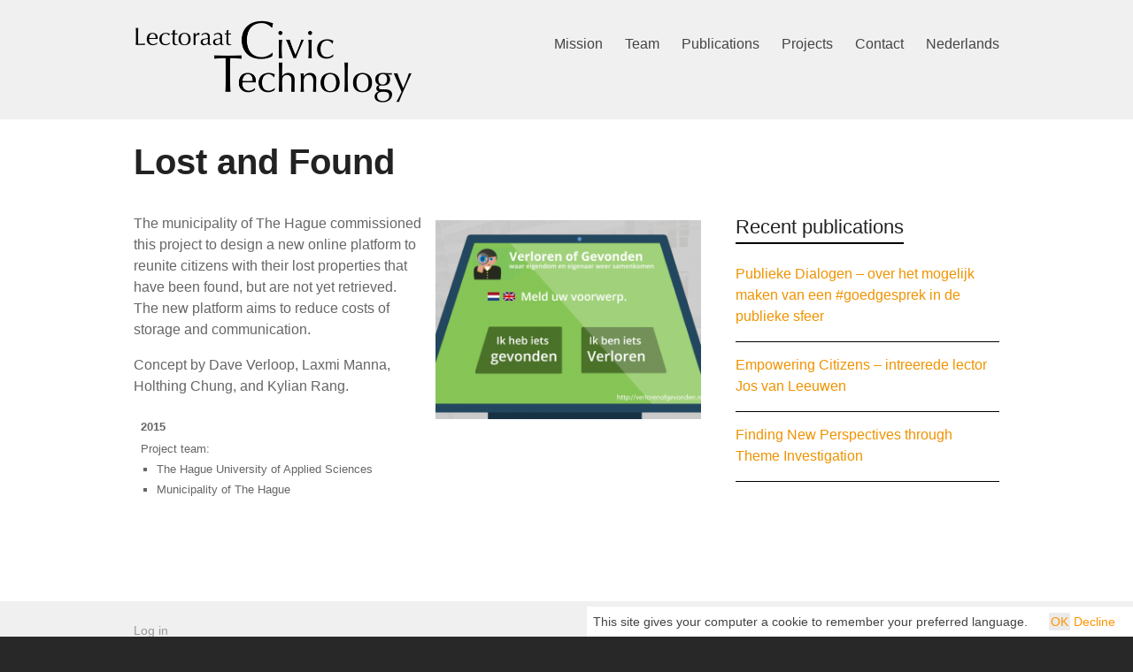

--- FILE ---
content_type: text/html; charset=UTF-8
request_url: https://civictechnology.nl/project/lost-and-found/
body_size: 51059
content:
<!DOCTYPE html>
<!--[if IE 7]>
<html class="ie ie7" lang="en-GB">
<![endif]-->
<!--[if IE 8]>
<html class="ie ie8" lang="en-GB">
<![endif]-->
<!--[if !(IE 7) & !(IE 8)]><!-->
<html lang="en-GB">
<!--<![endif]-->
<head>
	<meta charset="UTF-8" />
	<meta name="viewport" content="width=device-width, initial-scale=1">
	<link rel="profile" href="http://gmpg.org/xfn/11" />
	<title>Lost and Found &#8211; Lectoraat Civic Technology</title>
<meta name='robots' content='max-image-preview:large' />
        <script type="text/javascript">
            var ecw = document.cookie.replace(/(?:(?:^|.*;\s*)easy-cookie-law\s*\=\s*([^;]*).*$)|^.*$/, "$1");
            function ecl_set_cookie(typ) {
                if(!typ) type = 'visited';
                var d = new Date();
                d.setTime(d.getTime() + (30*24*60*60*1000));
                var expires = "expires="+ d.toUTCString();
                document.cookie = "easy-cookie-law" + "=" + typ + ";" + expires + ";path=/";
            }
            function ecl_is_cookie_accepted(){
                if(ecw == 'visited') return true;
            }
            function ecl_is_cookie_declined(){
                if(ecw == 'declined') return true;
            }
            if(ecl_is_cookie_accepted()) {
                var ecl_scripts = document.createElement('script');
                ecl_scripts.innerHTML = "";
                document.head.appendChild(ecl_scripts);
            }
        </script>
        <link rel="alternate" href="https://civictechnology.nl/project/verloren-en-gevonden/" hreflang="nl" />
<link rel="alternate" href="https://civictechnology.nl/project/lost-and-found/" hreflang="en" />
<link rel='dns-prefetch' href='//secure.gravatar.com' />
<link rel='dns-prefetch' href='//s.w.org' />
<link rel="alternate" type="application/rss+xml" title="Lectoraat Civic Technology &raquo; Feed" href="https://civictechnology.nl/en/feed/" />
<link rel="alternate" type="application/rss+xml" title="Lectoraat Civic Technology &raquo; Comments Feed" href="https://civictechnology.nl/en/comments/feed/" />
<script type="text/javascript">
window._wpemojiSettings = {"baseUrl":"https:\/\/s.w.org\/images\/core\/emoji\/14.0.0\/72x72\/","ext":".png","svgUrl":"https:\/\/s.w.org\/images\/core\/emoji\/14.0.0\/svg\/","svgExt":".svg","source":{"concatemoji":"https:\/\/civictechnology.nl\/wp-includes\/js\/wp-emoji-release.min.js?ver=6.0.11"}};
/*! This file is auto-generated */
!function(e,a,t){var n,r,o,i=a.createElement("canvas"),p=i.getContext&&i.getContext("2d");function s(e,t){var a=String.fromCharCode,e=(p.clearRect(0,0,i.width,i.height),p.fillText(a.apply(this,e),0,0),i.toDataURL());return p.clearRect(0,0,i.width,i.height),p.fillText(a.apply(this,t),0,0),e===i.toDataURL()}function c(e){var t=a.createElement("script");t.src=e,t.defer=t.type="text/javascript",a.getElementsByTagName("head")[0].appendChild(t)}for(o=Array("flag","emoji"),t.supports={everything:!0,everythingExceptFlag:!0},r=0;r<o.length;r++)t.supports[o[r]]=function(e){if(!p||!p.fillText)return!1;switch(p.textBaseline="top",p.font="600 32px Arial",e){case"flag":return s([127987,65039,8205,9895,65039],[127987,65039,8203,9895,65039])?!1:!s([55356,56826,55356,56819],[55356,56826,8203,55356,56819])&&!s([55356,57332,56128,56423,56128,56418,56128,56421,56128,56430,56128,56423,56128,56447],[55356,57332,8203,56128,56423,8203,56128,56418,8203,56128,56421,8203,56128,56430,8203,56128,56423,8203,56128,56447]);case"emoji":return!s([129777,127995,8205,129778,127999],[129777,127995,8203,129778,127999])}return!1}(o[r]),t.supports.everything=t.supports.everything&&t.supports[o[r]],"flag"!==o[r]&&(t.supports.everythingExceptFlag=t.supports.everythingExceptFlag&&t.supports[o[r]]);t.supports.everythingExceptFlag=t.supports.everythingExceptFlag&&!t.supports.flag,t.DOMReady=!1,t.readyCallback=function(){t.DOMReady=!0},t.supports.everything||(n=function(){t.readyCallback()},a.addEventListener?(a.addEventListener("DOMContentLoaded",n,!1),e.addEventListener("load",n,!1)):(e.attachEvent("onload",n),a.attachEvent("onreadystatechange",function(){"complete"===a.readyState&&t.readyCallback()})),(e=t.source||{}).concatemoji?c(e.concatemoji):e.wpemoji&&e.twemoji&&(c(e.twemoji),c(e.wpemoji)))}(window,document,window._wpemojiSettings);
</script>
<style type="text/css">
img.wp-smiley,
img.emoji {
	display: inline !important;
	border: none !important;
	box-shadow: none !important;
	height: 1em !important;
	width: 1em !important;
	margin: 0 0.07em !important;
	vertical-align: -0.1em !important;
	background: none !important;
	padding: 0 !important;
}
</style>
	<link rel='stylesheet' id='project-css'  href='https://civictechnology.nl/wp-content/mu-plugins/jos_project/project.css?ver=1563921615' type='text/css' media='all' />
<link rel='stylesheet' id='publication-css'  href='https://civictechnology.nl/wp-content/mu-plugins/jos_publication/publication.css?ver=1563921615' type='text/css' media='all' />
<link rel='stylesheet' id='member-css'  href='https://civictechnology.nl/wp-content/mu-plugins/jos_member/member.css?ver=1581090015' type='text/css' media='all' />
<link rel='stylesheet' id='pt-cv-public-style-css'  href='https://civictechnology.nl/wp-content/plugins/content-views-query-and-display-post-page/public/assets/css/cv.css?ver=2.4.0.7' type='text/css' media='all' />
<link rel='stylesheet' id='wp-block-library-css'  href='https://civictechnology.nl/wp-includes/css/dist/block-library/style.min.css?ver=6.0.11' type='text/css' media='all' />
<style id='wp-block-library-inline-css' type='text/css'>
.has-text-align-justify{text-align:justify;}
</style>
<style id='wp-block-library-theme-inline-css' type='text/css'>
.wp-block-audio figcaption{color:#555;font-size:13px;text-align:center}.is-dark-theme .wp-block-audio figcaption{color:hsla(0,0%,100%,.65)}.wp-block-code{border:1px solid #ccc;border-radius:4px;font-family:Menlo,Consolas,monaco,monospace;padding:.8em 1em}.wp-block-embed figcaption{color:#555;font-size:13px;text-align:center}.is-dark-theme .wp-block-embed figcaption{color:hsla(0,0%,100%,.65)}.blocks-gallery-caption{color:#555;font-size:13px;text-align:center}.is-dark-theme .blocks-gallery-caption{color:hsla(0,0%,100%,.65)}.wp-block-image figcaption{color:#555;font-size:13px;text-align:center}.is-dark-theme .wp-block-image figcaption{color:hsla(0,0%,100%,.65)}.wp-block-pullquote{border-top:4px solid;border-bottom:4px solid;margin-bottom:1.75em;color:currentColor}.wp-block-pullquote__citation,.wp-block-pullquote cite,.wp-block-pullquote footer{color:currentColor;text-transform:uppercase;font-size:.8125em;font-style:normal}.wp-block-quote{border-left:.25em solid;margin:0 0 1.75em;padding-left:1em}.wp-block-quote cite,.wp-block-quote footer{color:currentColor;font-size:.8125em;position:relative;font-style:normal}.wp-block-quote.has-text-align-right{border-left:none;border-right:.25em solid;padding-left:0;padding-right:1em}.wp-block-quote.has-text-align-center{border:none;padding-left:0}.wp-block-quote.is-large,.wp-block-quote.is-style-large,.wp-block-quote.is-style-plain{border:none}.wp-block-search .wp-block-search__label{font-weight:700}:where(.wp-block-group.has-background){padding:1.25em 2.375em}.wp-block-separator.has-css-opacity{opacity:.4}.wp-block-separator{border:none;border-bottom:2px solid;margin-left:auto;margin-right:auto}.wp-block-separator.has-alpha-channel-opacity{opacity:1}.wp-block-separator:not(.is-style-wide):not(.is-style-dots){width:100px}.wp-block-separator.has-background:not(.is-style-dots){border-bottom:none;height:1px}.wp-block-separator.has-background:not(.is-style-wide):not(.is-style-dots){height:2px}.wp-block-table thead{border-bottom:3px solid}.wp-block-table tfoot{border-top:3px solid}.wp-block-table td,.wp-block-table th{padding:.5em;border:1px solid;word-break:normal}.wp-block-table figcaption{color:#555;font-size:13px;text-align:center}.is-dark-theme .wp-block-table figcaption{color:hsla(0,0%,100%,.65)}.wp-block-video figcaption{color:#555;font-size:13px;text-align:center}.is-dark-theme .wp-block-video figcaption{color:hsla(0,0%,100%,.65)}.wp-block-template-part.has-background{padding:1.25em 2.375em;margin-top:0;margin-bottom:0}
</style>
<link rel='stylesheet' id='mediaelement-css'  href='https://civictechnology.nl/wp-includes/js/mediaelement/mediaelementplayer-legacy.min.css?ver=4.2.16' type='text/css' media='all' />
<link rel='stylesheet' id='wp-mediaelement-css'  href='https://civictechnology.nl/wp-includes/js/mediaelement/wp-mediaelement.min.css?ver=6.0.11' type='text/css' media='all' />
<style id='global-styles-inline-css' type='text/css'>
body{--wp--preset--color--black: #000000;--wp--preset--color--cyan-bluish-gray: #abb8c3;--wp--preset--color--white: #ffffff;--wp--preset--color--pale-pink: #f78da7;--wp--preset--color--vivid-red: #cf2e2e;--wp--preset--color--luminous-vivid-orange: #ff6900;--wp--preset--color--luminous-vivid-amber: #fcb900;--wp--preset--color--light-green-cyan: #7bdcb5;--wp--preset--color--vivid-green-cyan: #00d084;--wp--preset--color--pale-cyan-blue: #8ed1fc;--wp--preset--color--vivid-cyan-blue: #0693e3;--wp--preset--color--vivid-purple: #9b51e0;--wp--preset--gradient--vivid-cyan-blue-to-vivid-purple: linear-gradient(135deg,rgba(6,147,227,1) 0%,rgb(155,81,224) 100%);--wp--preset--gradient--light-green-cyan-to-vivid-green-cyan: linear-gradient(135deg,rgb(122,220,180) 0%,rgb(0,208,130) 100%);--wp--preset--gradient--luminous-vivid-amber-to-luminous-vivid-orange: linear-gradient(135deg,rgba(252,185,0,1) 0%,rgba(255,105,0,1) 100%);--wp--preset--gradient--luminous-vivid-orange-to-vivid-red: linear-gradient(135deg,rgba(255,105,0,1) 0%,rgb(207,46,46) 100%);--wp--preset--gradient--very-light-gray-to-cyan-bluish-gray: linear-gradient(135deg,rgb(238,238,238) 0%,rgb(169,184,195) 100%);--wp--preset--gradient--cool-to-warm-spectrum: linear-gradient(135deg,rgb(74,234,220) 0%,rgb(151,120,209) 20%,rgb(207,42,186) 40%,rgb(238,44,130) 60%,rgb(251,105,98) 80%,rgb(254,248,76) 100%);--wp--preset--gradient--blush-light-purple: linear-gradient(135deg,rgb(255,206,236) 0%,rgb(152,150,240) 100%);--wp--preset--gradient--blush-bordeaux: linear-gradient(135deg,rgb(254,205,165) 0%,rgb(254,45,45) 50%,rgb(107,0,62) 100%);--wp--preset--gradient--luminous-dusk: linear-gradient(135deg,rgb(255,203,112) 0%,rgb(199,81,192) 50%,rgb(65,88,208) 100%);--wp--preset--gradient--pale-ocean: linear-gradient(135deg,rgb(255,245,203) 0%,rgb(182,227,212) 50%,rgb(51,167,181) 100%);--wp--preset--gradient--electric-grass: linear-gradient(135deg,rgb(202,248,128) 0%,rgb(113,206,126) 100%);--wp--preset--gradient--midnight: linear-gradient(135deg,rgb(2,3,129) 0%,rgb(40,116,252) 100%);--wp--preset--duotone--dark-grayscale: url('#wp-duotone-dark-grayscale');--wp--preset--duotone--grayscale: url('#wp-duotone-grayscale');--wp--preset--duotone--purple-yellow: url('#wp-duotone-purple-yellow');--wp--preset--duotone--blue-red: url('#wp-duotone-blue-red');--wp--preset--duotone--midnight: url('#wp-duotone-midnight');--wp--preset--duotone--magenta-yellow: url('#wp-duotone-magenta-yellow');--wp--preset--duotone--purple-green: url('#wp-duotone-purple-green');--wp--preset--duotone--blue-orange: url('#wp-duotone-blue-orange');--wp--preset--font-size--small: 13px;--wp--preset--font-size--medium: 20px;--wp--preset--font-size--large: 36px;--wp--preset--font-size--x-large: 42px;}.has-black-color{color: var(--wp--preset--color--black) !important;}.has-cyan-bluish-gray-color{color: var(--wp--preset--color--cyan-bluish-gray) !important;}.has-white-color{color: var(--wp--preset--color--white) !important;}.has-pale-pink-color{color: var(--wp--preset--color--pale-pink) !important;}.has-vivid-red-color{color: var(--wp--preset--color--vivid-red) !important;}.has-luminous-vivid-orange-color{color: var(--wp--preset--color--luminous-vivid-orange) !important;}.has-luminous-vivid-amber-color{color: var(--wp--preset--color--luminous-vivid-amber) !important;}.has-light-green-cyan-color{color: var(--wp--preset--color--light-green-cyan) !important;}.has-vivid-green-cyan-color{color: var(--wp--preset--color--vivid-green-cyan) !important;}.has-pale-cyan-blue-color{color: var(--wp--preset--color--pale-cyan-blue) !important;}.has-vivid-cyan-blue-color{color: var(--wp--preset--color--vivid-cyan-blue) !important;}.has-vivid-purple-color{color: var(--wp--preset--color--vivid-purple) !important;}.has-black-background-color{background-color: var(--wp--preset--color--black) !important;}.has-cyan-bluish-gray-background-color{background-color: var(--wp--preset--color--cyan-bluish-gray) !important;}.has-white-background-color{background-color: var(--wp--preset--color--white) !important;}.has-pale-pink-background-color{background-color: var(--wp--preset--color--pale-pink) !important;}.has-vivid-red-background-color{background-color: var(--wp--preset--color--vivid-red) !important;}.has-luminous-vivid-orange-background-color{background-color: var(--wp--preset--color--luminous-vivid-orange) !important;}.has-luminous-vivid-amber-background-color{background-color: var(--wp--preset--color--luminous-vivid-amber) !important;}.has-light-green-cyan-background-color{background-color: var(--wp--preset--color--light-green-cyan) !important;}.has-vivid-green-cyan-background-color{background-color: var(--wp--preset--color--vivid-green-cyan) !important;}.has-pale-cyan-blue-background-color{background-color: var(--wp--preset--color--pale-cyan-blue) !important;}.has-vivid-cyan-blue-background-color{background-color: var(--wp--preset--color--vivid-cyan-blue) !important;}.has-vivid-purple-background-color{background-color: var(--wp--preset--color--vivid-purple) !important;}.has-black-border-color{border-color: var(--wp--preset--color--black) !important;}.has-cyan-bluish-gray-border-color{border-color: var(--wp--preset--color--cyan-bluish-gray) !important;}.has-white-border-color{border-color: var(--wp--preset--color--white) !important;}.has-pale-pink-border-color{border-color: var(--wp--preset--color--pale-pink) !important;}.has-vivid-red-border-color{border-color: var(--wp--preset--color--vivid-red) !important;}.has-luminous-vivid-orange-border-color{border-color: var(--wp--preset--color--luminous-vivid-orange) !important;}.has-luminous-vivid-amber-border-color{border-color: var(--wp--preset--color--luminous-vivid-amber) !important;}.has-light-green-cyan-border-color{border-color: var(--wp--preset--color--light-green-cyan) !important;}.has-vivid-green-cyan-border-color{border-color: var(--wp--preset--color--vivid-green-cyan) !important;}.has-pale-cyan-blue-border-color{border-color: var(--wp--preset--color--pale-cyan-blue) !important;}.has-vivid-cyan-blue-border-color{border-color: var(--wp--preset--color--vivid-cyan-blue) !important;}.has-vivid-purple-border-color{border-color: var(--wp--preset--color--vivid-purple) !important;}.has-vivid-cyan-blue-to-vivid-purple-gradient-background{background: var(--wp--preset--gradient--vivid-cyan-blue-to-vivid-purple) !important;}.has-light-green-cyan-to-vivid-green-cyan-gradient-background{background: var(--wp--preset--gradient--light-green-cyan-to-vivid-green-cyan) !important;}.has-luminous-vivid-amber-to-luminous-vivid-orange-gradient-background{background: var(--wp--preset--gradient--luminous-vivid-amber-to-luminous-vivid-orange) !important;}.has-luminous-vivid-orange-to-vivid-red-gradient-background{background: var(--wp--preset--gradient--luminous-vivid-orange-to-vivid-red) !important;}.has-very-light-gray-to-cyan-bluish-gray-gradient-background{background: var(--wp--preset--gradient--very-light-gray-to-cyan-bluish-gray) !important;}.has-cool-to-warm-spectrum-gradient-background{background: var(--wp--preset--gradient--cool-to-warm-spectrum) !important;}.has-blush-light-purple-gradient-background{background: var(--wp--preset--gradient--blush-light-purple) !important;}.has-blush-bordeaux-gradient-background{background: var(--wp--preset--gradient--blush-bordeaux) !important;}.has-luminous-dusk-gradient-background{background: var(--wp--preset--gradient--luminous-dusk) !important;}.has-pale-ocean-gradient-background{background: var(--wp--preset--gradient--pale-ocean) !important;}.has-electric-grass-gradient-background{background: var(--wp--preset--gradient--electric-grass) !important;}.has-midnight-gradient-background{background: var(--wp--preset--gradient--midnight) !important;}.has-small-font-size{font-size: var(--wp--preset--font-size--small) !important;}.has-medium-font-size{font-size: var(--wp--preset--font-size--medium) !important;}.has-large-font-size{font-size: var(--wp--preset--font-size--large) !important;}.has-x-large-font-size{font-size: var(--wp--preset--font-size--x-large) !important;}
</style>
<link rel='stylesheet' id='spacious_style-css'  href='https://civictechnology.nl/wp-content/themes/spacious/style.css?ver=6.0.11' type='text/css' media='all' />
<style id='spacious_style-inline-css' type='text/css'>
.previous a:hover, .next a:hover, a, #site-title a:hover, .main-navigation ul li.current_page_item a, .main-navigation ul li:hover > a, .main-navigation ul li ul li a:hover, .main-navigation ul li ul li:hover > a, .main-navigation ul li.current-menu-item ul li a:hover, .main-navigation ul li:hover > .sub-toggle, .main-navigation a:hover, .main-navigation ul li.current-menu-item a, .main-navigation ul li.current_page_ancestor a, .main-navigation ul li.current-menu-ancestor a, .main-navigation ul li.current_page_item a, .main-navigation ul li:hover > a, .small-menu a:hover, .small-menu ul li.current-menu-item a, .small-menu ul li.current_page_ancestor a, .small-menu ul li.current-menu-ancestor a, .small-menu ul li.current_page_item a, .small-menu ul li:hover > a, .breadcrumb a:hover, .tg-one-half .widget-title a:hover, .tg-one-third .widget-title a:hover, .tg-one-fourth .widget-title a:hover, .pagination a span:hover, #content .comments-area a.comment-permalink:hover, .comments-area .comment-author-link a:hover, .comment .comment-reply-link:hover, .nav-previous a:hover, .nav-next a:hover, #wp-calendar #today, .footer-widgets-area a:hover, .footer-socket-wrapper .copyright a:hover, .read-more, .more-link, .post .entry-title a:hover, .page .entry-title a:hover, .post .entry-meta a:hover, .type-page .entry-meta a:hover, .single #content .tags a:hover, .widget_testimonial .testimonial-icon:before, .header-action .search-wrapper:hover .fa{color:#ef9300;}.spacious-button, input[type="reset"], input[type="button"], input[type="submit"], button, #featured-slider .slider-read-more-button, #controllers a:hover, #controllers a.active, .pagination span ,.site-header .menu-toggle:hover, .call-to-action-button, .comments-area .comment-author-link span, a#back-top:before, .post .entry-meta .read-more-link, a#scroll-up, .search-form span, .main-navigation .tg-header-button-wrap.button-one a{background-color:#ef9300;}.main-small-navigation li:hover, .main-small-navigation ul > .current_page_item, .main-small-navigation ul > .current-menu-item, .spacious-woocommerce-cart-views .cart-value{background:#ef9300;}.main-navigation ul li ul, .widget_testimonial .testimonial-post{border-top-color:#ef9300;}blockquote, .call-to-action-content-wrapper{border-left-color:#ef9300;}.site-header .menu-toggle:hover.entry-meta a.read-more:hover,#featured-slider .slider-read-more-button:hover,.call-to-action-button:hover,.entry-meta .read-more-link:hover,.spacious-button:hover, input[type="reset"]:hover, input[type="button"]:hover, input[type="submit"]:hover, button:hover{background:#bd6100;}.pagination a span:hover, .main-navigation .tg-header-button-wrap.button-one a{border-color:#ef9300;}.widget-title span{border-bottom-color:#ef9300;}.widget_service_block a.more-link:hover, .widget_featured_single_post a.read-more:hover,#secondary a:hover,logged-in-as:hover  a,.single-page p a:hover{color:#bd6100;}.main-navigation .tg-header-button-wrap.button-one a:hover{background-color:#bd6100;}
</style>
<link rel='stylesheet' id='spacious-child_style-css'  href='https://civictechnology.nl/wp-content/themes/spacious-child/style.css?ver=5.2.7' type='text/css' media='all' />
<link rel='stylesheet' id='spacious-genericons-css'  href='https://civictechnology.nl/wp-content/themes/spacious/genericons/genericons.css?ver=3.3.1' type='text/css' media='all' />
<link rel='stylesheet' id='spacious-font-awesome-css'  href='https://civictechnology.nl/wp-content/themes/spacious/font-awesome/css/font-awesome.min.css?ver=4.7.0' type='text/css' media='all' />
<link rel='stylesheet' id='jetpack_css-css'  href='https://civictechnology.nl/wp-content/plugins/jetpack/css/jetpack.css?ver=11.3' type='text/css' media='all' />
<script type='text/javascript' src='https://civictechnology.nl/wp-includes/js/jquery/jquery.min.js?ver=3.6.0' id='jquery-core-js'></script>
<script type='text/javascript' src='https://civictechnology.nl/wp-includes/js/jquery/jquery-migrate.min.js?ver=3.3.2' id='jquery-migrate-js'></script>
<script type='text/javascript' src='https://civictechnology.nl/wp-content/themes/spacious/js/spacious-custom.js?ver=6.0.11' id='spacious-custom-js'></script>
<!--[if lte IE 8]>
<script type='text/javascript' src='https://civictechnology.nl/wp-content/themes/spacious/js/html5shiv.min.js?ver=6.0.11' id='html5-js'></script>
<![endif]-->
<link rel="https://api.w.org/" href="https://civictechnology.nl/wp-json/" /><link rel="alternate" type="application/json" href="https://civictechnology.nl/wp-json/wp/v2/project/558" /><link rel="EditURI" type="application/rsd+xml" title="RSD" href="https://civictechnology.nl/xmlrpc.php?rsd" />
<link rel="wlwmanifest" type="application/wlwmanifest+xml" href="https://civictechnology.nl/wp-includes/wlwmanifest.xml" /> 
<meta name="generator" content="WordPress 6.0.11" />
<link rel="canonical" href="https://civictechnology.nl/project/lost-and-found/" />
<link rel="alternate" type="application/json+oembed" href="https://civictechnology.nl/wp-json/oembed/1.0/embed?url=https%3A%2F%2Fcivictechnology.nl%2Fproject%2Flost-and-found%2F" />
<link rel="alternate" type="text/xml+oembed" href="https://civictechnology.nl/wp-json/oembed/1.0/embed?url=https%3A%2F%2Fcivictechnology.nl%2Fproject%2Flost-and-found%2F&#038;format=xml" />
<style>img#wpstats{display:none}</style>
	    <script type="text/javascript">
    jQuery(document).ready(function(){
      jQuery( ".popupnote" )
        .mouseenter(function() {
          jQuery( this ).children().first().css("visibility", "visible");
        })
        .mouseleave(function() {
          jQuery( this ).children().first().css("visibility", "hidden");
        });
    });
    </script>
  <style type="text/css" id="custom-background-css">
body.custom-background { background-color: #282828; }
</style>
				<style type="text/css">
				/* If html does not have either class, do not show lazy loaded images. */
				html:not( .jetpack-lazy-images-js-enabled ):not( .js ) .jetpack-lazy-image {
					display: none;
				}
			</style>
			<script>
				document.documentElement.classList.add(
					'jetpack-lazy-images-js-enabled'
				);
			</script>
		<style type="text/css">/* Hot Random Image START */ 
			#random-image-2{
				width:100%;
				height:auto;
			}
			
		/* Hot Random Image END */
		</style><link rel="icon" href="https://civictechnology.nl/wp-content/uploads/2019/08/cropped-CT-32x32.png" sizes="32x32" />
<link rel="icon" href="https://civictechnology.nl/wp-content/uploads/2019/08/cropped-CT-192x192.png" sizes="192x192" />
<link rel="apple-touch-icon" href="https://civictechnology.nl/wp-content/uploads/2019/08/cropped-CT-180x180.png" />
<meta name="msapplication-TileImage" content="https://civictechnology.nl/wp-content/uploads/2019/08/cropped-CT-270x270.png" />
		<style type="text/css"> blockquote { border-left: 3px solid #ef9300; }
			.spacious-button, input[type="reset"], input[type="button"], input[type="submit"], button { background-color: #ef9300; }
			.previous a:hover, .next a:hover { 	color: #ef9300; }
			a { color: #ef9300; }
			#site-title a:hover { color: #ef9300; }
			.main-navigation ul li.current_page_item a, .main-navigation ul li:hover > a { color: #ef9300; }
			.main-navigation ul li ul { border-top: 1px solid #ef9300; }
			.main-navigation ul li ul li a:hover, .main-navigation ul li ul li:hover > a, .main-navigation ul li.current-menu-item ul li a:hover, .main-navigation ul li:hover > .sub-toggle { color: #ef9300; }
			.site-header .menu-toggle:hover.entry-meta a.read-more:hover,#featured-slider .slider-read-more-button:hover,.call-to-action-button:hover,.entry-meta .read-more-link:hover,.spacious-button:hover, input[type="reset"]:hover, input[type="button"]:hover, input[type="submit"]:hover, button:hover { background: #bd6100; }
			.main-small-navigation li:hover { background: #ef9300; }
			.main-small-navigation ul > .current_page_item, .main-small-navigation ul > .current-menu-item { background: #ef9300; }
			.main-navigation a:hover, .main-navigation ul li.current-menu-item a, .main-navigation ul li.current_page_ancestor a, .main-navigation ul li.current-menu-ancestor a, .main-navigation ul li.current_page_item a, .main-navigation ul li:hover > a  { color: #ef9300; }
			.small-menu a:hover, .small-menu ul li.current-menu-item a, .small-menu ul li.current_page_ancestor a, .small-menu ul li.current-menu-ancestor a, .small-menu ul li.current_page_item a, .small-menu ul li:hover > a { color: #ef9300; }
			#featured-slider .slider-read-more-button { background-color: #ef9300; }
			#controllers a:hover, #controllers a.active { background-color: #ef9300; color: #ef9300; }
			.widget_service_block a.more-link:hover, .widget_featured_single_post a.read-more:hover,#secondary a:hover,logged-in-as:hover  a,.single-page p a:hover{ color: #bd6100; }
			.breadcrumb a:hover { color: #ef9300; }
			.tg-one-half .widget-title a:hover, .tg-one-third .widget-title a:hover, .tg-one-fourth .widget-title a:hover { color: #ef9300; }
			.pagination span ,.site-header .menu-toggle:hover{ background-color: #ef9300; }
			.pagination a span:hover { color: #ef9300; border-color: #ef9300; }
			.widget_testimonial .testimonial-post { border-color: #ef9300 #EAEAEA #EAEAEA #EAEAEA; }
			.call-to-action-content-wrapper { border-color: #EAEAEA #EAEAEA #EAEAEA #ef9300; }
			.call-to-action-button { background-color: #ef9300; }
			#content .comments-area a.comment-permalink:hover { color: #ef9300; }
			.comments-area .comment-author-link a:hover { color: #ef9300; }
			.comments-area .comment-author-link span { background-color: #ef9300; }
			.comment .comment-reply-link:hover { color: #ef9300; }
			.nav-previous a:hover, .nav-next a:hover { color: #ef9300; }
			#wp-calendar #today { color: #ef9300; }
			.widget-title span { border-bottom: 2px solid #ef9300; }
			.footer-widgets-area a:hover { color: #ef9300 !important; }
			.footer-socket-wrapper .copyright a:hover { color: #ef9300; }
			a#back-top:before { background-color: #ef9300; }
			.read-more, .more-link { color: #ef9300; }
			.post .entry-title a:hover, .page .entry-title a:hover { color: #ef9300; }
			.post .entry-meta .read-more-link { background-color: #ef9300; }
			.post .entry-meta a:hover, .type-page .entry-meta a:hover { color: #ef9300; }
			.single #content .tags a:hover { color: #ef9300; }
			.widget_testimonial .testimonial-icon:before { color: #ef9300; }
			a#scroll-up { background-color: #ef9300; }
			.search-form span { background-color: #ef9300; }.header-action .search-wrapper:hover .fa{ color: #ef9300} .spacious-woocommerce-cart-views .cart-value { background:#ef9300}.main-navigation .tg-header-button-wrap.button-one a{background-color:#ef9300} .main-navigation .tg-header-button-wrap.button-one a{border-color:#ef9300}.main-navigation .tg-header-button-wrap.button-one a:hover{background-color:#bd6100}.main-navigation .tg-header-button-wrap.button-one a:hover{border-color:#bd6100} h1, h2, h3, h4, h5, h6 { font-family: -apple-system, BlinkMacSystemFont, "Segoe UI", Roboto, Oxygen-Sans, Ubuntu, Cantarell, "Helvetica Neue", Helvetica, Arial, sans-serif; } body, button, input, select, textarea, p, .entry-meta, .read-more, .more-link, .widget_testimonial .testimonial-author, #featured-slider .slider-read-more-button { font-family: -apple-system, BlinkMacSystemFont, "Segoe UI", Roboto, Oxygen-Sans, Ubuntu, Cantarell, "Helvetica Neue", Helvetica, Arial, sans-serif; }</style>
		</head>

<body class="project-template-default single single-project postid-558 custom-background wp-custom-logo wp-embed-responsive  wide-978">

<svg xmlns="http://www.w3.org/2000/svg" viewbox="0 0 0 0" width="0" height="0" focusable="false" role="none" style="visibility: hidden; position: absolute; left: -9999px; overflow: hidden;" ><defs><filter id="wp-duotone-dark-grayscale"><fecolormatrix color-interpolation-filters="sRGB" type="matrix" values=" .299 .587 .114 0 0 .299 .587 .114 0 0 .299 .587 .114 0 0 .299 .587 .114 0 0 " /><fecomponenttransfer color-interpolation-filters="sRGB" ><fefuncr type="table" tablevalues="0 0.49803921568627" /><fefuncg type="table" tablevalues="0 0.49803921568627" /><fefuncb type="table" tablevalues="0 0.49803921568627" /><fefunca type="table" tablevalues="1 1" /></fecomponenttransfer><fecomposite in2="SourceGraphic" operator="in" /></filter></defs></svg><svg xmlns="http://www.w3.org/2000/svg" viewbox="0 0 0 0" width="0" height="0" focusable="false" role="none" style="visibility: hidden; position: absolute; left: -9999px; overflow: hidden;" ><defs><filter id="wp-duotone-grayscale"><fecolormatrix color-interpolation-filters="sRGB" type="matrix" values=" .299 .587 .114 0 0 .299 .587 .114 0 0 .299 .587 .114 0 0 .299 .587 .114 0 0 " /><fecomponenttransfer color-interpolation-filters="sRGB" ><fefuncr type="table" tablevalues="0 1" /><fefuncg type="table" tablevalues="0 1" /><fefuncb type="table" tablevalues="0 1" /><fefunca type="table" tablevalues="1 1" /></fecomponenttransfer><fecomposite in2="SourceGraphic" operator="in" /></filter></defs></svg><svg xmlns="http://www.w3.org/2000/svg" viewbox="0 0 0 0" width="0" height="0" focusable="false" role="none" style="visibility: hidden; position: absolute; left: -9999px; overflow: hidden;" ><defs><filter id="wp-duotone-purple-yellow"><fecolormatrix color-interpolation-filters="sRGB" type="matrix" values=" .299 .587 .114 0 0 .299 .587 .114 0 0 .299 .587 .114 0 0 .299 .587 .114 0 0 " /><fecomponenttransfer color-interpolation-filters="sRGB" ><fefuncr type="table" tablevalues="0.54901960784314 0.98823529411765" /><fefuncg type="table" tablevalues="0 1" /><fefuncb type="table" tablevalues="0.71764705882353 0.25490196078431" /><fefunca type="table" tablevalues="1 1" /></fecomponenttransfer><fecomposite in2="SourceGraphic" operator="in" /></filter></defs></svg><svg xmlns="http://www.w3.org/2000/svg" viewbox="0 0 0 0" width="0" height="0" focusable="false" role="none" style="visibility: hidden; position: absolute; left: -9999px; overflow: hidden;" ><defs><filter id="wp-duotone-blue-red"><fecolormatrix color-interpolation-filters="sRGB" type="matrix" values=" .299 .587 .114 0 0 .299 .587 .114 0 0 .299 .587 .114 0 0 .299 .587 .114 0 0 " /><fecomponenttransfer color-interpolation-filters="sRGB" ><fefuncr type="table" tablevalues="0 1" /><fefuncg type="table" tablevalues="0 0.27843137254902" /><fefuncb type="table" tablevalues="0.5921568627451 0.27843137254902" /><fefunca type="table" tablevalues="1 1" /></fecomponenttransfer><fecomposite in2="SourceGraphic" operator="in" /></filter></defs></svg><svg xmlns="http://www.w3.org/2000/svg" viewbox="0 0 0 0" width="0" height="0" focusable="false" role="none" style="visibility: hidden; position: absolute; left: -9999px; overflow: hidden;" ><defs><filter id="wp-duotone-midnight"><fecolormatrix color-interpolation-filters="sRGB" type="matrix" values=" .299 .587 .114 0 0 .299 .587 .114 0 0 .299 .587 .114 0 0 .299 .587 .114 0 0 " /><fecomponenttransfer color-interpolation-filters="sRGB" ><fefuncr type="table" tablevalues="0 0" /><fefuncg type="table" tablevalues="0 0.64705882352941" /><fefuncb type="table" tablevalues="0 1" /><fefunca type="table" tablevalues="1 1" /></fecomponenttransfer><fecomposite in2="SourceGraphic" operator="in" /></filter></defs></svg><svg xmlns="http://www.w3.org/2000/svg" viewbox="0 0 0 0" width="0" height="0" focusable="false" role="none" style="visibility: hidden; position: absolute; left: -9999px; overflow: hidden;" ><defs><filter id="wp-duotone-magenta-yellow"><fecolormatrix color-interpolation-filters="sRGB" type="matrix" values=" .299 .587 .114 0 0 .299 .587 .114 0 0 .299 .587 .114 0 0 .299 .587 .114 0 0 " /><fecomponenttransfer color-interpolation-filters="sRGB" ><fefuncr type="table" tablevalues="0.78039215686275 1" /><fefuncg type="table" tablevalues="0 0.94901960784314" /><fefuncb type="table" tablevalues="0.35294117647059 0.47058823529412" /><fefunca type="table" tablevalues="1 1" /></fecomponenttransfer><fecomposite in2="SourceGraphic" operator="in" /></filter></defs></svg><svg xmlns="http://www.w3.org/2000/svg" viewbox="0 0 0 0" width="0" height="0" focusable="false" role="none" style="visibility: hidden; position: absolute; left: -9999px; overflow: hidden;" ><defs><filter id="wp-duotone-purple-green"><fecolormatrix color-interpolation-filters="sRGB" type="matrix" values=" .299 .587 .114 0 0 .299 .587 .114 0 0 .299 .587 .114 0 0 .299 .587 .114 0 0 " /><fecomponenttransfer color-interpolation-filters="sRGB" ><fefuncr type="table" tablevalues="0.65098039215686 0.40392156862745" /><fefuncg type="table" tablevalues="0 1" /><fefuncb type="table" tablevalues="0.44705882352941 0.4" /><fefunca type="table" tablevalues="1 1" /></fecomponenttransfer><fecomposite in2="SourceGraphic" operator="in" /></filter></defs></svg><svg xmlns="http://www.w3.org/2000/svg" viewbox="0 0 0 0" width="0" height="0" focusable="false" role="none" style="visibility: hidden; position: absolute; left: -9999px; overflow: hidden;" ><defs><filter id="wp-duotone-blue-orange"><fecolormatrix color-interpolation-filters="sRGB" type="matrix" values=" .299 .587 .114 0 0 .299 .587 .114 0 0 .299 .587 .114 0 0 .299 .587 .114 0 0 " /><fecomponenttransfer color-interpolation-filters="sRGB" ><fefuncr type="table" tablevalues="0.098039215686275 1" /><fefuncg type="table" tablevalues="0 0.66274509803922" /><fefuncb type="table" tablevalues="0.84705882352941 0.41960784313725" /><fefunca type="table" tablevalues="1 1" /></fecomponenttransfer><fecomposite in2="SourceGraphic" operator="in" /></filter></defs></svg>
<div id="page" class="hfeed site">
	<a class="skip-link screen-reader-text" href="#main">Skip to content</a>

	
	
	<header id="masthead" class="site-header clearfix spacious-header-display-one">

		
		
		<div id="header-text-nav-container" class="">

			<div class="inner-wrap" id="spacious-header-display-one">

				<div id="header-text-nav-wrap" class="clearfix">
					<div id="header-left-section">
													<div id="header-logo-image">

								<a href="https://civictechnology.nl/en/" class="custom-logo-link" rel="home"><img width="1259" height="420" src="https://civictechnology.nl/wp-content/uploads/2019/07/CivicTech.png" class="custom-logo" alt="Lectoraat Civic Technology" srcset="https://civictechnology.nl/wp-content/uploads/2019/07/CivicTech.png 1259w, https://civictechnology.nl/wp-content/uploads/2019/07/CivicTech-300x100.png 300w, https://civictechnology.nl/wp-content/uploads/2019/07/CivicTech-768x256.png 768w, https://civictechnology.nl/wp-content/uploads/2019/07/CivicTech-1024x342.png 1024w, https://civictechnology.nl/wp-content/uploads/2019/07/CivicTech-200x67.png 200w" sizes="(max-width: 1259px) 100vw, 1259px" /></a>
							</div><!-- #header-logo-image -->

							
						<div id="header-text" class="screen-reader-text">
															<h3 id="site-title">
									<a href="https://civictechnology.nl/en/"
									   title="Lectoraat Civic Technology"
									   rel="home">Lectoraat Civic Technology</a>
								</h3>
														<p id="site-description">Research &amp; Design</p>
							<!-- #site-description -->
						</div><!-- #header-text -->

					</div><!-- #header-left-section -->
					<div id="header-right-section">
						
													<div class="header-action">
															</div>
						
						
		<nav id="site-navigation" class="main-navigation clearfix" role="navigation">
			<p class="menu-toggle">
				<span class="screen-reader-text">Menu</span>
			</p>
			<div class="menu-primary-container"><ul id="menu-main-menu" class="menu"><li id="menu-item-1129" class="menu-item menu-item-type-post_type menu-item-object-page menu-item-1129"><a href="https://civictechnology.nl/mission/">Mission</a></li>
<li id="menu-item-1038" class="menu-item menu-item-type-post_type menu-item-object-page menu-item-1038"><a href="https://civictechnology.nl/team/">Team</a></li>
<li id="menu-item-1050" class="menu-item menu-item-type-post_type menu-item-object-page menu-item-1050"><a href="https://civictechnology.nl/publications/">Publications</a></li>
<li id="menu-item-1053" class="menu-item menu-item-type-post_type menu-item-object-page menu-item-1053"><a href="https://civictechnology.nl/projects/">Projects</a></li>
<li id="menu-item-1526" class="menu-item menu-item-type-post_type menu-item-object-page menu-item-1526"><a href="https://civictechnology.nl/contact/">Contact</a></li>
<li id="menu-item-1442-nl" class="lang-item lang-item-11 lang-item-nl lang-item-first menu-item menu-item-type-custom menu-item-object-custom menu-item-1442-nl"><a href="https://civictechnology.nl/project/verloren-en-gevonden/" hreflang="nl-NL" lang="nl-NL">Nederlands</a></li>
</ul></div>		</nav>

		
					</div><!-- #header-right-section -->

				</div><!-- #header-text-nav-wrap -->
			</div><!-- .inner-wrap -->
					</div><!-- #header-text-nav-container -->

		
						<div class="header-post-title-container clearfix">
					<div class="inner-wrap">
						<div class="post-title-wrapper">
																								<h1 class="header-post-title-class">Lost and Found</h1>
																						</div>
											</div>
				</div>
					</header>
			<div id="main" class="clearfix">
		<div class="inner-wrap">

	
	<div id="primary">
		<div id="content" class="clearfix">
			
				
<article id="post-558" class="post-558 project type-project status-publish hentry category-projects project_category-civic-tech project_category-ux-design">
		<div class="entry-content clearfix">
		
<div class="wp-block-image"><figure class="alignright"><img width="300" height="225" src="https://civictechnology.nl/wp-content/uploads/2019/07/LostAndFound-Dave-Verloop-Laxmi-Manna-Holthing-Chung-Kylian-Rang-300x225.png" alt="Lost And Found concept by Dave Verloop, Laxmi Manna, Holthing Chung, Kylian Rang" class="wp-image-1340 jetpack-lazy-image" data-lazy-srcset="https://civictechnology.nl/wp-content/uploads/2019/07/LostAndFound-Dave-Verloop-Laxmi-Manna-Holthing-Chung-Kylian-Rang-300x225.png 300w, https://civictechnology.nl/wp-content/uploads/2019/07/LostAndFound-Dave-Verloop-Laxmi-Manna-Holthing-Chung-Kylian-Rang-200x150.png 200w, https://civictechnology.nl/wp-content/uploads/2019/07/LostAndFound-Dave-Verloop-Laxmi-Manna-Holthing-Chung-Kylian-Rang.png 320w" data-lazy-sizes="(max-width: 300px) 100vw, 300px" data-lazy-src="https://civictechnology.nl/wp-content/uploads/2019/07/LostAndFound-Dave-Verloop-Laxmi-Manna-Holthing-Chung-Kylian-Rang-300x225.png?is-pending-load=1" srcset="[data-uri]"><noscript><img data-lazy-fallback="1" width="300" height="225" src="https://civictechnology.nl/wp-content/uploads/2019/07/LostAndFound-Dave-Verloop-Laxmi-Manna-Holthing-Chung-Kylian-Rang-300x225.png" alt="Lost And Found concept by Dave Verloop, Laxmi Manna, Holthing Chung, Kylian Rang" class="wp-image-1340" srcset="https://civictechnology.nl/wp-content/uploads/2019/07/LostAndFound-Dave-Verloop-Laxmi-Manna-Holthing-Chung-Kylian-Rang-300x225.png 300w, https://civictechnology.nl/wp-content/uploads/2019/07/LostAndFound-Dave-Verloop-Laxmi-Manna-Holthing-Chung-Kylian-Rang-200x150.png 200w, https://civictechnology.nl/wp-content/uploads/2019/07/LostAndFound-Dave-Verloop-Laxmi-Manna-Holthing-Chung-Kylian-Rang.png 320w" sizes="(max-width: 300px) 100vw, 300px"  /></noscript></figure></div>



<p>The municipality of The Hague commissioned this project to design a new online platform to reunite citizens with their lost properties that have been found, but are not yet retrieved. The new platform aims to reduce costs of storage and communication.</p>



<p>Concept by Dave Verloop, Laxmi Manna, Holthing Chung, and Kylian Rang.</p>
<div class="extra-hatom-entry-title"><span class="entry-title">Lost and Found</span></div>		<div class="project_metadata clearleft">
			<div class="years">2015</div>
					<div class="partners"><span class="label">Project team:</span><ul><li>The Hague University of Applied Sciences</li><li>Municipality of The Hague</li></ul></div>
				</div>
			</div>

	
	</article>

				
				
				
				
			
		</div><!-- #content -->
	</div><!-- #primary -->

	
<div id="secondary">
			
		
<!-- Start Posts in Sidebar - pis_posts_in_sidebar-2 -->
<aside id="pis_posts_in_sidebar-2" class="widget posts-in-sidebar">
<h3 class="widget-title"><span>Recent publications</span></h3>		
<ul id="ul_pis_posts_in_sidebar-2" class="pis-ul">
	<li class="pis-li pis-post-2157">
		<p class="pis-title"><a class="pis-title-link" href="https://civictechnology.nl/publication/publieke-dialogen-eindrapport/" rel="bookmark">Publieke Dialogen – over het mogelijk maken van een #goedgesprek in de publieke sfeer</a></p>
	</li>
	<li class="pis-li pis-post-2070">
		<p class="pis-title"><a class="pis-title-link" href="https://civictechnology.nl/publication/2020-empowering-citizens/" rel="bookmark">Empowering Citizens &#8211; intreerede lector Jos van Leeuwen</a></p>
	</li>
	<li class="pis-li pis-post-1730">
		<p class="pis-title"><a class="pis-title-link" href="https://civictechnology.nl/publication/2020-dj/" rel="bookmark">Finding New Perspectives through Theme Investigation</a></p>
	</li>
</ul>
<!-- Generated by Posts in Sidebar v4.16.3 -->
</aside>
<!-- End Posts in Sidebar - pis_posts_in_sidebar-2 -->

	</div>

	

</div><!-- .inner-wrap -->
</div><!-- #main -->

<footer id="colophon" class="clearfix">
	<div class="footer-widgets-wrapper">
	<div class="inner-wrap">
		<div class="footer-widgets-area clearfix">
			<div class="tg-one-fourth tg-column-1">
				<!--
Plugin: Custom Meta Widget
Plugin URL: http://shinraholdings.com/plugins/custom-meta-widget/
-->
<aside id="custommetawidget-2" class="widget customMetaWidget"><h3 class="widget-title"><span> </span></h3>		<ul>

		
					<li><a href="https://civictechnology.nl/wp-login.php">Log in</a></li>
		
		

		
				</ul>

	</aside>			</div>
							<div class="tg-one-fourth tg-column-2">
									</div>
										<div class="tg-one-fourth tg-after-two-blocks-clearfix tg-column-3">
									</div>
										<div class="tg-one-fourth tg-one-fourth-last tg-column-4">
					<aside id="media_image-12" class="widget widget_media_image"><a href="https://www.thehagueuniversity.com" target="_self" rel="noopener" class="custom-link no-lightbox" title="The Hague University of Applied Sciences" onclick="event.stopPropagation()"><img width="300" height="83" src="https://civictechnology.nl/wp-content/uploads/2019/07/HHS_eng_grijs_h200-300x83.png" class="image wp-image-1528  attachment-medium size-medium jetpack-lazy-image" alt="The Hague University of Applied Sciences" loading="lazy" style="max-width: 100%; height: auto;" data-lazy-srcset="https://civictechnology.nl/wp-content/uploads/2019/07/HHS_eng_grijs_h200-300x83.png 300w, https://civictechnology.nl/wp-content/uploads/2019/07/HHS_eng_grijs_h200-200x55.png 200w, https://civictechnology.nl/wp-content/uploads/2019/07/HHS_eng_grijs_h200.png 726w" data-lazy-sizes="(max-width: 300px) 100vw, 300px" data-lazy-src="https://civictechnology.nl/wp-content/uploads/2019/07/HHS_eng_grijs_h200-300x83.png?is-pending-load=1" srcset="[data-uri]" /></a></aside>				</div>
					</div>
	</div>
</div>
	<div class="footer-socket-wrapper clearfix">
		<div class="inner-wrap">
			<div class="footer-socket-area">
				<div class="copyright">Copyright &copy; 2026 <a href="https://civictechnology.nl/en/" title="Lectoraat Civic Technology" ><span>Lectoraat Civic Technology</span></a>. All rights reserved. Theme <a href="https://themegrill.com/themes/spacious" target="_blank" title="Spacious" rel="nofollow"><span>Spacious</span></a> by ThemeGrill. Powered by: <a href="https://wordpress.org" target="_blank" title="WordPress" rel="nofollow"><span>WordPress</span></a>.</div>				<nav class="small-menu clearfix">
									</nav>
			</div>
		</div>
	</div>
</footer>
<a href="#masthead" id="scroll-up"></a>
</div><!-- #page -->

        <div id='ecl-notice'></div>
        <script type="text/javascript">
            var ecln = document.getElementById('ecl-notice');
            function ecl_close_and_send(){
                ecl_close_notice();
                ecl_set_cookie('visited');
            }
            function ecl_close_notice(){
                if(ecln) ecln.style.display = "none";
            }
            function ecl_decline(){
                ecl_set_cookie('declined');
            }
            if(ecl_is_cookie_accepted() || ecl_is_cookie_declined() ) {
                ecl_close_notice();
            }else{
                if(ecln) ecln.innerHTML = "<style type='text/css'>#ecl-notice{position: fixed; z-index: 1000000; bottom: 0; left: 0; width: 100%; font-size: 14px; padding: 0.5em; background-color: #ffffff; color: #434343;}#ecl-notice a{color:#ff9300;}#ecl-notice {  width: unset;  left: unset;  right: 0;  padding-right: 20px;}#ecl_link_close {  background-color: #EBEBEB;  margin-left: 20px;  border-radius: 2px;  padding: 2px;}</style><div id='ecl-notice'>This site gives your computer a cookie to remember your preferred language. <a href='' target='_self' class='ecl_link_more'></a> <a href onclick='ecl_close_and_send();' id='ecl_link_close'>OK</a> <a href onclick='ecl_decline()';>Decline</a></div>";
                            }
        </script>
        			<script>
				// Used by Gallery Custom Links to handle tenacious Lightboxes
				jQuery(document).ready(function () {

					function mgclInit() {
						if (jQuery.fn.off) {
							jQuery('.no-lightbox, .no-lightbox img').off('click'); // jQuery 1.7+
						}
						else {
							jQuery('.no-lightbox, .no-lightbox img').unbind('click'); // < jQuery 1.7
						}
						jQuery('a.no-lightbox').click(mgclOnClick);

						if (jQuery.fn.off) {
							jQuery('a.set-target').off('click'); // jQuery 1.7+
						}
						else {
							jQuery('a.set-target').unbind('click'); // < jQuery 1.7
						}
						jQuery('a.set-target').click(mgclOnClick);
					}

					function mgclOnClick() {
						if (!this.target || this.target == '' || this.target == '_self')
							window.location = this.href;
						else
							window.open(this.href,this.target);
						return false;
					}

					// From WP Gallery Custom Links
					// Reduce the number of  conflicting lightboxes
					function mgclAddLoadEvent(func) {
						var oldOnload = window.onload;
						if (typeof window.onload != 'function') {
							window.onload = func;
						} else {
							window.onload = function() {
								oldOnload();
								func();
							}
						}
					}

					mgclAddLoadEvent(mgclInit);
					mgclInit();

				});
			</script>
		<script type='text/javascript' id='pt-cv-content-views-script-js-extra'>
/* <![CDATA[ */
var PT_CV_PUBLIC = {"_prefix":"pt-cv-","page_to_show":"5","_nonce":"7ed8810669","is_admin":"","is_mobile":"","ajaxurl":"https:\/\/civictechnology.nl\/wp-admin\/admin-ajax.php","lang":"en","loading_image_src":"data:image\/gif;base64,R0lGODlhDwAPALMPAMrKygwMDJOTkz09PZWVla+vr3p6euTk5M7OzuXl5TMzMwAAAJmZmWZmZszMzP\/\/\/yH\/[base64]\/wyVlamTi3nSdgwFNdhEJgTJoNyoB9ISYoQmdjiZPcj7EYCAeCF1gEDo4Dz2eIAAAh+QQFCgAPACwCAAAADQANAAAEM\/DJBxiYeLKdX3IJZT1FU0iIg2RNKx3OkZVnZ98ToRD4MyiDnkAh6BkNC0MvsAj0kMpHBAAh+QQFCgAPACwGAAAACQAPAAAEMDC59KpFDll73HkAA2wVY5KgiK5b0RRoI6MuzG6EQqCDMlSGheEhUAgqgUUAFRySIgAh+QQFCgAPACwCAAIADQANAAAEM\/DJKZNLND\/[base64]"};
var PT_CV_PAGINATION = {"first":"\u00ab","prev":"\u2039","next":"\u203a","last":"\u00bb","goto_first":"Go to first page","goto_prev":"Go to previous page","goto_next":"Go to next page","goto_last":"Go to last page","current_page":"Current page is","goto_page":"Go to page"};
/* ]]> */
</script>
<script type='text/javascript' src='https://civictechnology.nl/wp-content/plugins/content-views-query-and-display-post-page/public/assets/js/cv.js?ver=2.4.0.7' id='pt-cv-content-views-script-js'></script>
<script type='text/javascript' src='https://civictechnology.nl/wp-content/themes/spacious/js/navigation.js?ver=6.0.11' id='spacious-navigation-js'></script>
<script type='text/javascript' src='https://civictechnology.nl/wp-content/themes/spacious/js/skip-link-focus-fix.js?ver=6.0.11' id='spacious-skip-link-focus-fix-js'></script>
<script type='text/javascript' src='https://civictechnology.nl/wp-content/plugins/jetpack/jetpack_vendor/automattic/jetpack-lazy-images/dist/intersection-observer.js?minify=false&#038;ver=83ec8aa758f883d6da14' id='jetpack-lazy-images-polyfill-intersectionobserver-js'></script>
<script type='text/javascript' id='jetpack-lazy-images-js-extra'>
/* <![CDATA[ */
var jetpackLazyImagesL10n = {"loading_warning":"Images are still loading. Please cancel your print and try again."};
/* ]]> */
</script>
<script type='text/javascript' src='https://civictechnology.nl/wp-content/plugins/jetpack/jetpack_vendor/automattic/jetpack-lazy-images/dist/lazy-images.js?minify=false&#038;ver=54eb31dc971b63b49278' id='jetpack-lazy-images-js'></script>
<script type='text/javascript'>
(function() {
				var expirationDate = new Date();
				expirationDate.setTime( expirationDate.getTime() + 31536000 * 1000 );
				document.cookie = "pll_language=en; expires=" + expirationDate.toUTCString() + "; path=/; secure; SameSite=Lax";
			}());
</script>
<script src='https://stats.wp.com/e-202606.js' defer></script>
<script>
	_stq = window._stq || [];
	_stq.push([ 'view', {v:'ext',j:'1:11.3',blog:'157762966',post:'558',tz:'1',srv:'civictechnology.nl'} ]);
	_stq.push([ 'clickTrackerInit', '157762966', '558' ]);
</script>

</body>
</html>

--- FILE ---
content_type: text/css
request_url: https://civictechnology.nl/wp-content/mu-plugins/jos_project/project.css?ver=1563921615
body_size: 172
content:
input.fit-text, textarea.fit-text {
	width: 100%;
}
#project_metabox .form-table th {
	padding: 0px 10px 0px 0px;
}
#project_metabox .form-table td {
	padding: 5px 10px;
}


--- FILE ---
content_type: text/css
request_url: https://civictechnology.nl/wp-content/mu-plugins/jos_publication/publication.css?ver=1563921615
body_size: 180
content:
input.fit-text, textarea.fit-text {
	width: 100%;
}
#publication_metabox .form-table th {
	padding: 0px 10px 0px 0px;
}
#publication_metabox .form-table td {
	padding: 5px 10px;
}


--- FILE ---
content_type: text/css
request_url: https://civictechnology.nl/wp-content/mu-plugins/jos_member/member.css?ver=1581090015
body_size: 170
content:
input.fit-text, textarea.fit-text {
	width: 100%;
}
#member_metabox .form-table th {
	padding: 0px 10px 0px 0px;
}
#member_metabox .form-table td {
	padding: 5px 10px;
}


--- FILE ---
content_type: text/css
request_url: https://civictechnology.nl/wp-content/themes/spacious-child/style.css?ver=5.2.7
body_size: 10385
content:
/*!
 Theme Name:   Spacious Child
 Theme URI:    http://josvanleeuwen.org/
 Version:      5.2.7
 Description:  Spacious Child Theme
 Author:       Jos
 Template:     spacious
 License: GNU General Public License v3.0
 License URI: http://www.gnu.org/licenses/gpl-3.0.html
 Tags:         
 Text Domain:  spacious-child
*/


h1,h2,h3,h4,h5,h6 {font-family: "Helvetica", sans-serif !important;}

p,a {font-family: "Helvetica", sans-serif !important;
font-weight: normal;}

body.custom-background {
	background-color: /** white; /*/ #eeeeee; /**/
}

#scroll-up{
    font-family: 'Genericons' !important;
}

#page {
	-webkit-box-shadow:unset; /*0 2px 6px*/ /* #222222;  #c55f00; /* #d86800; /**/
	box-shadow: unset; /*0px 1px 4px 0px*/ /* #222222;  #c55f00; /* #d86800; /**/
	border: 0px solid /**/ #222222; /*/ #c55f00; /* #d86800; /**/
	position: relative;
}
#content .page {
  position: relative;
	padding-bottom: 20px;
}
#content .su-tabs {
	padding: 4px 0;
	background: #EAEAEA;
}
#content .su-tabs-nav span {
	margin-left: 4px;
	margin-bottom: 4px;
/*	font-family: Lato, sans-serif; */
  font-size: 11pt;
  font-weight: bold;
}
.header-post-title-container {
	    border-bottom: none;
    padding: 30px 0 0px 0;
    -webkit-box-shadow: unset;
    box-shadow: unset;
    /* text-align: center; */
    font-weight: bold;
}
.header-post-title-container .post-title-wrapper {
	float: unset;
}
.header-post-title-class {
	font-size: 40px;
    font-weight: bold;
}
.post-meta {
	display: none;
}
#main {
  padding: 40px 0 100px 0;
}
h3 {
	font-size: 24px;
}

h4 {
		font-size: 20px;
}
.largefont {
	font-size: 20px;
}
.column40 {
	flex-basis: calc(40% - 16px);
}
.column60 {
	flex-basis: calc(60% - 16px);
}
.h300 {
	height: 300px;
	width: 100%;
}
.fullwidth {
	position: relative;
	margin-left: -31px;
	left: 0;
	margin-right: -31px;
	border: 0;
	padding: 0;
	right: 0;
	display: block;
	width: 100%;
}
.fullwidth img {
	width: 100%;
}
.clearboth {
	clear: both;
}
.clearleft {
	clear: left;
}
.clearright {
	clear: right;
}
p {
	line-height: 1.5;
	margin-bottom: 16px;
}

.mb20 {
	margin-bottom: 20px;
}
.c2, .c1 {
	padding-bottom: 10px;
	border-bottom: 1px solid #dddddd;
}
.c2 {
	column-count: 2;
	column-gap: 20px;
}

ul, li {
	line-height: 1.5;
	margin-bottom: 4px;
}
blockquote p {
  font-size: 120%;
}
.post .entry-title a, .page .entry-title a {
	color: black;
}
.read-more, .more-link {
	font-size: inherit;
	margin-bottom: 20px;
	display: block;
}

/* header */
#header-logo-image img {
	height: 105px;
	width: auto;
}
#header-text-nav-container {
	border-bottom: none;/*2px solid #EAEAEA;*/
	background-color: rgb(240,240,240);
}
/* team */
.team-Jos {
	position: relative;
}
.team-gallery img,
.team-Jos img {
	margin-bottom: 0;
}
.team-Jos figcaption {
	position: absolute;
	bottom: 0;
	width: 100%;
	max-height: 100%;
	overflow: auto;
	padding: 40px 10px 9px;
	color: #fff;
	text-align: center;
	font-size: 13px;
	background: linear-gradient(0deg,rgba(0,0,0,.7),rgba(0,0,0,.1) 70%,transparent);
	margin-top: 0;
	margin-bottom: 0;
}

/* language flags */
.main-navigation .lang-item img {
	margin-top: 10px;
}

/* images & captions */
.wp-block-image {
	margin-bottom: 0;
}
.wp-block-image figure {
	margin-bottom: 1em;
}
.wp-block-gallery .blocks-gallery-image figcaption, .wp-block-gallery .blocks-gallery-item figcaption {
	background: linear-gradient(0deg,rgba(0,0,0,.7),rgba(0,0,0,.1) 70%,transparent);
	padding: 40px 4px 9px;
}
.entry-content figcaption a {
	text-decoration: none;
	color: inherit;
	box-shadow: 0 0 0 0;
}
.entry-content figcaption a:hover {
	box-shadow: 0 1px 0 0 currentcolor;
}
.wp-caption {
	border: 0;
}
.wp-caption-text {
	font-size: 14px;
}

/*recent publications widget*/

#secondary .widget ul li {
    line-height: 1.5; 
    border-bottom: 1px solid black;
    padding: 10px 0px 0px 0px;
}

.widget-title span {
    border-bottom: 2px solid black !important;
}


/* footer */
.footer-widgets-area {
	padding-top: 0;
	padding-bottom: 0;
}
.footer-widgets-wrapper {
	background-color: rgb(240,240,240);
	border-top: none;
}
.footer-widgets-area a {
	color: inherit !important;
}
.tg-one-fourth {
	padding: 0;
}
.tg-one-fourth-last {
	margin: 12px 0px 0px 0px;
	float: right;
}
.tg-one-fourth-last img {
	margin-bottom: 0px;
}
#colophon .widget ul li {
	border-bottom: 0;
}
.footer-socket-wrapper{
	padding: 20px 0;
    background-color: rgb(180,180,180);
    border-top: none;
}
.footer-socket-wrapper .copyright {
	color: #444444;
	max-width: unset;
	float: left;
	font-size: 9px;
}

/* Projects */
.project-item {
	padding-left: 32px;
    margin-left: -32px;
    padding-right: 32px;
    margin-right: -32px;
    padding-top: 20px;
    padding-bottom: 12px;
    margin-bottom: 24px;
    background-color: rgb(250,250,250);
    border-radius: 20px;
}

.project-item-major {
	padding-top: 30px;
	background-color: rgb(240,240,240);
}

.page .project-item-major .entry-title a, .page .project-item-major .entry-title a:hover {
    color: black;
    font-size: 32px;
    /* background-color: black; */
    margin: -12px -32px 0px;
    display: block;
    padding: 8px 32px;
}

.project .entry-content img.alignnone {
	display: inline;
	float: right;
	clear: right;
	margin-left: 30px;
	margin-bottom: 1.625em;
}
.project_metadata {
	font-size: 80%;
	line-height: 1.5;
	width: intrinsic;
	padding: 8px;
	float: left;
	margin-right: 20px;
}
.project_metadata div {
	margin-bottom: 6px;
}
.project_metadata .years {
	font-weight: bold;
}
.project_metadata .partners ul {
	padding-left: 18px;
	margin-bottom: 0;
}
.project_metadata .label,
.project_papers .papers .label,
.project_metadata .role .label {
	display: block;
	margin-bottom: 4px;
}
.project_papers {
	font-size: 80%;
	line-height: 1.5;
	padding: 8px;
	float: left;
}
.project_papers ul {
	padding-left: 18px;
	margin-bottom: 15px;
}

/* Publications */
.publication-item {
	padding-left: 32px;
    margin-left: -32px;
    padding-right: 32px;
    margin-right: -32px;
    padding-top: 20px;
    padding-bottom: 12px;
    margin-bottom: 24px;
    background-color: rgb(250,250,250);
    border-radius: 20px;
}

.publication-item-major {
	padding-top: 30px;
	background-color: rgb(240,240,240);
}

.page .publication-item-major .entry-title a,
.page .publication-item-major .entry-title a:hover {
	color: black;
    font-size: 32px;
    /* background-color: black; */
    margin: -12px -32px 0px;
    display: block;
    padding: 8px 32px;
}
.publication-item h3 {
	font-size: 20px;
}
.publication .entry-content img.alignnone {
	display: inline;
	float: right;
	clear: right;
	margin-left: 30px;
	margin-bottom: 1.625em;
}
.publication_metadata {
	font-size: 90%;
	line-height: 1.5;
}
.publication_metadata div {
	margin-bottom: 6px;
	background-repeat: no-repeat;
	background-position: 4px 0px;
	background-size: 16px;
	padding-left: 24px;
}
.publication_metadata .year {
	font-weight: bold;
}
.publication_metadata .pdf {
	background-image: url(/images/pdf.png);
}
.publication_metadata .refs {
	background-image: url(/images/hand.png);
}
.publication_metadata .refs ul {
	padding-left: 0;
	list-style: none;
}
#publication-overview div.years {
	font-size: 14px;
	font-weight: bold;
	padding-left: 0px;
	text-align: right;
}
#publication-overview div.years span {
	margin: 0px;
	padding: 0px;
/*	white-space: nowrap; */
}
#publication-overview div.years a {
	text-decoration: none;
	padding-left: 2px;
	padding-right: 2px;
}
#publication-overview a.anchor {
	position: relative;
	top: -190px;
	display: block;
	height: 0px;
}
#publication-overview .refs ul {
	margin-bottom: 0;
}
.publication_refs .refs .label{
	display: block;
	margin-bottom: 4px;
}
.publication_refs {
	font-size: 10pt;
	line-height: 1.5;
}

/* Members */
.member-item {
	border-top: 2px solid #EAEAEA;
	padding-left: 32px;
	margin-left: -32px;
	padding-right: 32px;
	margin-right: -32px;
	padding-top: 10px;
	padding-bottom: 12px;
	margin-bottom: 24px;
}
.member .entry-content img.alignnone {
	display: inline;
	float: right;
	clear: right;
	margin-left: 30px;
	margin-bottom: 1.625em;
}
.member_metadata {
	font-size: 90%;
	line-height: 1.5;
	box-shadow: 1px 1px 3px 1px #EAEAEA;
	width: intrinsic;
	padding: 8px;
	background-color: #FAFAFA;
	float: left;
	margin-right: 20px;
}
.member_metadata div {
	margin-bottom: 6px;
}
.member_metadata .label,
.member_links .links .label {
	display: block;
	margin-bottom: 4px;
}
.member_links {
	font-family: Lato, sans-serif;
	font-size: 100%;
	line-height: 1.5;
	padding: 8px;
	float: left;
}
.member_links ul {
	padding-left: 18px;
	margin-bottom: 15px;
}

#post-1519 .entry-content img,
#post-1524 .entry-content img,
.comment-content img, .widget img {
    max-width: 100%;
    height: 80px;
}

/* Popups on mouseover - defined in functions.php */
/* Popup notes are numbered through css. They must be placed in a span inside a span.popupnote.
Example:
<span class="popupnote"><span>Here's a note.</span></span>
*/
body {
	counter-reset: popupnote litref;
}
.popupnote {
  cursor: pointer;
}
.popupnote:before { /* the note reference */
  counter-increment: popupnote;
  content: "" counter(popupnote) "";
  vertical-align: super;
  font-size: 70%;
  font-weight: bold;
  padding: 2px 6px;
  border: 0px;
  border-radius: 4px;
  background: rgb(255, 133, 85);
  color: white;
}
.popupnote:hover:after { /* vertical line on hover */
  content:"";
  display: inline;
  position: absolute;
  height: 20px;
  border-left: 1px solid #A2ADBC;
  transform: translate(-9px, 17px);
  box-shadow: 0px 0px 2px 0px rgba(164, 164, 164, 1);
}
.popupnote > span { /* the note */
  visibility: hidden;
  color: rgb(102, 102, 102);
  display: block;
  position: absolute;
  width: 100%;
  z-index: 99999;
  margin: 0px;
  padding: 10px;
  border: 1px solid #A2ADBC;
  border-radius: 10px;
  background: white;
  box-shadow: 0px 0px 5px 0px rgba(164, 164, 164, 1);
}
.popupnote * {
	transition: all 0s;
}
.popupnote > span:before { /* fill space above the note, so we don't loose the cursor */
  content: "";
  display: block;
  position: absolute;
  width: 100%;
  height: 20px;
  left: 0;
  margin-top: -30px;
}
.popupnote img {
  display: block;
  float: left;
	margin-right: 8px;
	margin-bottom: 0;
}
.popupnote .litref {
		display: block;
}
.popupnote .litref:before {
  counter-increment: litref;
  content: "[" counter(litref) "] ";
}
.intreerede-countdown {
  font-size: 28px;
}